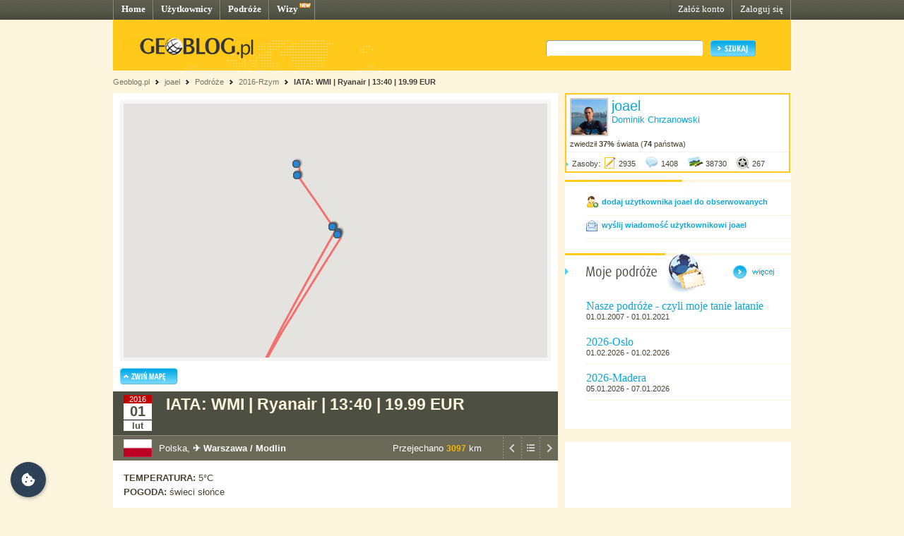

--- FILE ---
content_type: text/html; charset=UTF-8
request_url: http://joael.geoblog.pl/wpis/214529/iata-wmi-ryanair-13-40-19-99-eur
body_size: 5453
content:
<!DOCTYPE html PUBLIC "-//W3C//DTD XHTML 1.0 Transitional//EN" "http://www.w3.org/TR/xhtml1/DTD/xhtml1-transitional.dtd"><html xmlns="http://www.w3.org/1999/xhtml" xml:lang="pl"><head><title>✈ Warszawa / Modlin, Polska - IATA: WMI | Ryanair | 13:40 | 19.99 EUR&nbsp;|&nbsp;joael - Geoblog.pl</title><meta name="description" content=" TEMPERATURA: 5°CPOGODA: świeci słońcePo 2 godzinach lotu gładko siadamy na lotnisku w Modlinie. O dziwo pogoda nie jest zła. Świeci nawet słońce, choć jest zimno. Powoli opuszczam samolot. W końcu nigdzie mi się nie ś..." /><link rel="icon" href="/favicon.ico" type="image/x-icon"/><link rel="shortcut icon" href="/favicon.ico" type="image/x-icon"/><link type="text/css" href="/style/css/basics.css" rel="stylesheet"/><link type="text/css" href="/style/css/content.css" rel="stylesheet"/><link type="text/css" href="/style/css/profil.css" rel="stylesheet"/><link href="/style/css/jQuery_upload/default.css" rel="stylesheet" type="text/css" /><link href="/style/css/jQuery_upload/uploadify.css" rel="stylesheet" type="text/css" /><link href="/style/css/jquery.lightbox-0.5.css" rel="stylesheet" type="text/css" media="screen"/><script type="text/javascript" src="/style/javascripts/mail.js"></script><!-- <script type="text/javascript" src="/style/javascripts/jquery.js"></script> --><!-- <script type="text/javascript" src="/style/javascripts/jquery-1.3.2.min.js"></script> --><script type="text/javascript" src="http://code.jquery.com/jquery-1.7.min.js"></script><script type="text/javascript" src="/style/javascripts/jquery.dragsort-0.3.10.js"></script><script type="text/javascript" src="/style/javascripts/jquery.lightbox-0.5.js"></script><script type="text/javascript" src="/style/javascripts/swfobject.js"></script><script type="text/javascript" src="/style/javascripts/pulldown.js"></script><script type="text/javascript" src="/style/javascripts/cusForm.js"></script><script type="text/javascript" src="/style/javascripts/functions.js"></script><script type="text/javascript" src="/style/javascripts/jquery-ui-1.7.1.custom.min.js"></script><script type="text/javascript" src="/style/javascripts/jquery.uploadify.v2.1.0.min.js"></script><script type="text/javascript" src="/style/javascripts/audio-player.js"></script><script type="text/javascript">AudioPlayer.setup("/style/flash/player.swf", {width: 290,initialvolume: 100,transparentpagebg: "yes",left: "000000",lefticon: "FFFFFF"});</script><link type="text/css" rel="stylesheet" href="/style/css/cookieconsent.css"/><script type="text/javascript" src="/style/javascripts/cookieconsent.umd.js"></script><script type="text/javascript" src="/style/javascripts/cookieconsent-config.js"></script><style>.cm__title, .cm__desc, .pm__section-desc { text-align: left !important; }.toggle__icon-off, .toggle__icon-on { left: 0 !important; }</style><script type="text/javascript">(function(w,d,s,l,i){w[l]=w[l]||[];w[l].push({'gtm.start':new Date().getTime(),event:'gtm.js'});var f=d.getElementsByTagName(s)[0],j=d.createElement(s),dl=l!='dataLayer'?'&l='+l:'';j.async=true;j.src='https://www.googletagmanager.com/gtm.js?id='+i+dl;f.parentNode.insertBefore(j,f);})(window,document,'script','dataLayer','GTM-T4VQW9C');// (function() {// var cb = document.createElement('script'); cb.type = 'text/javascript'; cb.async = true;// cb.src = '//cookie.netventure.pl/banner-gb.js';// var s = document.getElementsByTagName('script')[0]; s.parentNode.insertBefore(cb, s);// })();var eId = 214529 + "";</script></head><body><!-- Google Tag Manager (noscript) --><!-- <noscript><iframe src="https://www.googletagmanager.com/ns.html?id=GTM-T4VQW9C" height="0" width="0" style="display:none;visibility:hidden"></iframe></noscript>--><!-- End Google Tag Manager (noscript) --><div id="container"><div id="menu"><div class="fl"><a href="http://www.geoblog.pl/" title="Home">Home</a></div><div class="fl"><a href="http://www.geoblog.pl/uzytkownicy" title="Użytkownicy">Użytkownicy</a></div><div class="fl"><a href="http://www.geoblog.pl/podroze" title="Podróże">Podróże</a></div><div class="fl" style="position:relative; padding-right: 23px;" ><a href="http://www.geoblog.pl/wizy" title="Wizy">Wizy</a> <img src="/style/images/design_new.png" alt="new" style="float: right; position: absolute; left: 42px; top: 0px;"/></div><div class="fr"><a href="http://www.geoblog.pl/logowanie" title="Zaloguj się" style="font-weight: normal;">Zaloguj się</a></div><div class="fr"><a href="http://www.geoblog.pl/rejestracja" title="Załóż konto" style="font-weight: normal;">Załóż konto</a></div></div><div id="mainHeader"><div id="searchBox"><div class="fl" style="padding-top: 0px; position: relative; left: 0px;"><a href="http://www.geoblog.pl"><img src="/style/images/logo_top.gif" alt="Geoblog.pl" /></a></div><div class="fr"><form action="http://www.geoblog.pl/szukaj" method="get" style="float: left;" id="cse-search-box"><input type="hidden" name="cx" value="partner-pub-2469719674008319:z4c3oi-lmdn" /><input type="hidden" name="cof" value="FORID:9" /><input type="hidden" name="ie" value="UTF-8" /><img src="/style/images/design_search_input_left.gif" alt="" /><input class="search" type="text" name="q" value=""/><img src="/style/images/design_search_input_right.gif" alt="" /><input type="image" name="sa" src="/style/images/button_szukaj.gif" value="Szukaj" class="szukaj"/></form></div></div><div class="cb"></div></div><div id="linkPath"><a href="http://www.geoblog.pl" title="Geoblog.pl">Geoblog.pl</a> &nbsp;<img src="/style/images/bullet_linkpath.gif" alt=""/>&nbsp;&nbsp;<a href="/" title="joael">joael</a> &nbsp;<img src="/style/images/bullet_linkpath.gif" alt=""/>&nbsp;&nbsp;<a href="/podroze" title="Podróże">Podróże</a> &nbsp;<img src="/style/images/bullet_linkpath.gif" alt=""/>&nbsp;&nbsp;<a href="/podroz/24383/2016-rzym" title="2016-Rzym">2016-Rzym</a> &nbsp;<img src="/style/images/bullet_linkpath.gif" alt=""/>&nbsp;&nbsp;<a href="/wpis/214529/iata-wmi-ryanair-13-40-19-99-eur" class="b" title="IATA: WMI | Ryanair | 13:40 | 19.99 EUR">IATA: WMI | Ryanair | 13:40 | 19.99 EUR</a> <br/></div><div id="contentMain"><div id="contentLeftMain"><div class="contentWhite"><script type="text/javascript">var domain = '.geoblog.pl';</script><script type="text/javascript" src="/style/javascripts/jquery.cookie.js"></script><script type="text/javascript" src="/style/javascripts/hideMap.php"></script><div class="mapa"><iframe id="iframeMap" src="http://www.geoblog.pl/mapa/24383/214529" width="610" height="370" frameborder="0" scrolling="no" style="margin-bottom: 10px;"></iframe><img src="/style/images/button_zwinmape.gif" alt="Zwiń mapę" id="SHmap" /></div> <div id="journalInfo" style=""><div class="top"><div class="cal"><div class="year">2016</div><div class="day">01</div><div class="msc">lut</div></div><!-- <div class="entryTitle">IATA: WMI | Ryanair | 13:40 | 19.99 EUR</div> --><h1>IATA: WMI | Ryanair | 13:40 | 19.99 EUR</h1><div class="cb h1">&nbsp;</div></div><div class="bottom"><div class="entryFlag"><img src="/style/images/flagi/pl.gif" alt="Polska" title="Polska" height="25"/></div><div class="entryPlace">Polska, <strong>✈ Warszawa / Modlin</strong></div><div style="padding: 0px 0 0px; float: right; "><a href="/wpis/214528/iata-cia-ryanair-11-25-19-99-eur" title="POPRZEDNI WPIS"><img src="/style/images/icon_previous.gif" alt="POPRZEDNI" width="26"/></a><a href="/podroz/24383/2016-rzym" title="POWRÓT DO LISTY WPISÓW"><img src="/style/images/icon_list.gif" alt="POWRÓT DO LISTY" width="26"/></a><a href="/wpis/214530/iata-wmi-ryanair-17-20-16-63-pln" title="NASTĘPNY WPIS"><img src="/style/images/icon_next.gif" alt="NASTĘPNY" width="26"/></a></div><div style="padding: 10px 30px 0px; float: right;"><span style="font-size: 10pt; color: #FFFFFF;">Przejechano <span style="font-weight: bold; color: #F9B500; font-size: 9pt;">3097</span> km</span></div><div class="cb h1">&nbsp;</div></div></div> <div id="entryView"><div id="entryBody"><b>TEMPERATURA:</b> 5°C<br /><b>POGODA:</b> świeci słońce<br /><br />Po 2 godzinach lotu gładko siadamy na lotnisku w Modlinie. O dziwo pogoda nie jest zła. Świeci nawet słońce, choć jest zimno. Powoli opuszczam samolot. W końcu nigdzie mi się nie śpieszy. Następny lot do Gdańska mam za ponad 3 godziny.<div class="cb">&nbsp;</div><!--<div style="padding-bottom: 20px;"><script type="text/javascript">google_ad_client = "pub-2469719674008319";/* geoblog2-contentLeft1 */google_ad_slot = "4957918647";google_ad_width = 468;google_ad_height = 60;</script><script type="text/javascript"src="http://pagead2.googlesyndication.com/pagead/show_ads.js"></script></div>--> <div style="clear: both; padding-top: 5px;"><div style="width: 197px; float: left;"><a href="/wpis/214528/iata-cia-ryanair-11-25-19-99-eur" title="POPRZEDNI WPIS"><img src="/style/images/button_previous.gif" alt="POPRZEDNI" /></a></div><div style="width: 197px; float: left; text-align: center;"><a href="/podroz/24383/2016-rzym" title="POWRÓT DO LISTY WPISÓW"><img src="/style/images/button_backtolist.gif" alt="POWRÓT DO LISTY" /></a></div><div style="width: 197px; float: left; text-align: right;"><a href="/wpis/214530/iata-wmi-ryanair-17-20-16-63-pln" title="NASTĘPNY WPIS"><img src="/style/images/button_next.gif" alt="NASTĘPNY" /></a></div></div><div class="cb">&nbsp;</div></div></div> <div id="newGalleries" style=" width: 630px; margin-top: 15px;"><div style="background: url(/style/images/header_empty.png) 0 0 no-repeat; padding: 8px 0 20px 10px; font-size: 11pt; font-family: Tahoma; font-weight: bold;" >Zdjęcia (1)</div><style type="text/css">ul { margin:0px; padding:0px; }#list1 { list-style-type:none; margin:0px; }#list1 li { float:left; }.placeHolder div { width: 90px; margin-left: 5px; height:100px; background-color:white !important; border:dashed 1px gray !important; }</style><ul id="list1"><!-- <div class="newGalleryLine"> --><li id="img_902328"><div class="fl" style="padding-left: 11px;"><a title="Lotnisko w Modlinie" href="/zdjecie/902328/lotnisko-w-modlinie" ><img style="border: 6px solid #DBDBDB; margin: 0 0 9px 0;" src="http://joael.geoblog.pl/gallery/70767/thumb_b49d3384fb74.JPG" alt="zdjęcie" width="80" height="80"/></a></div></li><!-- </div> --></ul><input name="list1SortOrder" type="hidden" /><script type="text/javascript">$("#list1").dragsort({ dragSelector: "img.move", dragBetween: false, dragEnd: saveImagesOrder, placeHolderTemplate: "<li class='placeHolder'><div></div></li>" });function saveImagesOrder() {var images = "";$("#list1 li").each(function(i, elm) {images = images + $(elm).attr("id") + ";";});$.post("/pozycja-zdjecia", { elements: images }, function(data){});};</script></div><div id="entryComments" style="width: 630px; margin-top: 15px; padding-bottom: 10px;"><script type="text/javascript">$(function() {drawCommentForm();});</script><div style="background: url(/style/images/header_empty.png) 0 0 no-repeat; padding: 8px 0 20px 10px; font-size: 11pt; font-family: Tahoma; font-weight: bold;" >Komentarze (0)</div><div class="commentLine"><div style="padding: 0 0 15px 0;" class="fs10"><img src="/style/images/design_icon_info.png" alt="!" style="position: relative; top: 5px"/> Komentarze moga dodawać tylko zarejestrowani użytkownicy</div></div><div class="cb" style="height: 5px;">&nbsp;</div></div> </div></div><div id="contentRightMain"><div style="border: 2px solid #FFCA1C; width: 315px; background: #FFFFFF; margin-bottom: 10px;"><div style="padding: 5px; border-bottom: 1px solid #F0F0F0;"><div class="fl" style="border: 2px solid #CACACA; margin: 0 5px 5px 0;"><img src="http://joael.geoblog.pl/028af8c3daac.jpg" alt=""/></div><div class="fl" style="width: 245px;"><a href="http://joael.geoblog.pl/" style="font-size: 15pt;">joael</a><br/><span style="color: #0BA7D8; font-size: 10pt;">Dominik Chrzanowski</span></div><div style="clear: both;">zwiedził <span class="b">37%</span> świata (<strong>74</strong> państwa)</div></div><div style="padding-bottom: 5px;"><img src="/style/images/bullet_arrow_blue.png" alt="" style="margin-right: 5px;"/>Zasoby: <img style="position: relative; display: inline; top: 5px; margin-right: 3px;" src="/style/images/icon_entry_m.gif" alt="2935 wpisów" title="2935 wpisów" /><span>2935</span> <img style="position: relative; display: inline; top: 5px; margin-left: 10px; margin-right: 3px;" src="/style/images/icon_comment_m.gif" alt="1408 komentarzy" title="1408 komentarzy" /><span>1408</span> <img style="position: relative; display: inline; top: 5px; margin-left: 10px; margin-right: 3px;" src="/style/images/icon_photo_m.gif" alt="38730 zdjęć" title="38730 zdjęć" /><span>38730</span> <img style="position: relative; display: inline; top: 5px; margin-left: 10px; margin-right: 3px;" src="/style/images/icon_media_m.gif" alt="267 plików multimedialnych" title="267 plików multimedialnych" /><span>267</span></div><div style="position: relative; clear: both; font-size: 0px; padding: 0px; margin: 0px;">&nbsp;</div></div> <div class="box"><img src="/style/images/header_empty.png" alt="" /><div style="margin: 0 0 0 30px; padding-bottom: 10px; border-bottom: 1px solid #FAF5DF;"><img style="float: left;" src="/style/images/icon_dodaj_do_znajomych.gif" alt="" /><div style="float: left; position: relative; top: 2px; padding-left: 5px; width: 250px;"><a href="/obserwowani/dodaj" style="font-weight: bold;">dodaj użytkownika joael do obserwowanych</a></div><div class="cb"></div></div><div style="margin: 0 0 20px 30px; padding-bottom: 10px; border-bottom: 1px solid #FAF5DF; padding-top: 5px;"><img style="float: left;" src="/style/images/icon_wyslij_wiadomosc.gif" alt="" /><div style="float: left; position: relative; top: 2px; padding-left: 5px; width: 250px;"><a href="/wyslij-wiadomosc" style="font-weight: bold;">wyślij wiadomość użytkownikowi joael</a></div><div class="cb"></div></div></div> <div class="box" id="userJournalsBoxSmall"><img src="/style/images/header_mojepodroze.gif" alt="Moje podróże" title="Moje podróże" class="boxHeader"/><script type="text/javascript" src="/style/javascripts/functions.js" ></script><a href="/podroze"><img src="/style/images/button_wiecej.gif" alt="więcej" style="position: relative; display: inline; margin: 0 0 20px 30px;" id="pokazWiecej" /></a><div class="userJournals"><div class="userJournal"><div class="journalData"><div class="title" style="width: 280px;"><a href="http://joael.geoblog.pl/podroz/21082/nasze-podroze-czyli-moje-tanie-latanie" >Nasze podróże - czyli moje tanie latanie</a></div><div class="body" style="width: 280px;"><div class="dates">01.01.2007 - 01.01.2021</div></div><div class="ccb">&nbsp;</div></div><div class="ccb">&nbsp;</div></div><div class="userJournal"><div class="journalData"><div class="title" style="width: 280px;"><a href="http://joael.geoblog.pl/podroz/28486/2026-oslo" >2026-Oslo</a></div><div class="body" style="width: 280px;"><div class="dates">01.02.2026 - 01.02.2026</div></div><div class="ccb">&nbsp;</div></div><div class="ccb">&nbsp;</div></div><div class="userJournal"><div class="journalData"><div class="title" style="width: 280px;"><a href="http://joael.geoblog.pl/podroz/28505/2026-madera" >2026-Madera</a></div><div class="body" style="width: 280px;"><div class="dates">05.01.2026 - 07.01.2026</div></div><div class="ccb">&nbsp;</div></div><div class="ccb">&nbsp;</div></div></div></div> <!-- <img src="/style/images/logo_box.gif" alt="" /> --><script language='JavaScript' type='text/javascript'>if (!document.phpAds_used) document.phpAds_used = ',';document.write ("<" + "script language='JavaScript'type='text/javascript' src='");document.write ("http://ad.netventure.pl/adjs.php?n=a1423e56");document.write ("&amp;what=zone:80&amp;withText=1");document.write ("&amp;exclude=" + document.phpAds_used);if (document.referer)document.write ("&amp;referer=" + escape(document.referer));document.write ("'><" + "/script>");</script><noscript><a href='http://ad.netventure.pl/adclick.php?n=a1423e56'target='_blank'><imgsrc='http://ad.netventure.pl/adview.php?what=zone:80&amp;n=a1423e56'border='0' alt=''></a></noscript> <!-- <img src="/style/images/logo_box.gif" alt="" /> --><div class="cb facebook">&nbsp;</div><div class="facebook"><div><iframe src="http://www.facebook.com/plugins/likebox.php?id=170960878053&amp;width=320&amp;locale=pl_PL&amp;height=220&amp;connections=5&amp;stream=false&amp;header=true" scrolling="no" frameborder="0" style="border:none; overflow:hidden; width:320px; height:220px"></iframe></div></div></div></div></div><!-- <div style="margin-top: width: 100%; height: 30px; background: url(/style/images/design_bg_body.gif); clear: both;">&nbsp;</div> --><div style="clear: both; font-size: 1pt; overflow: hidden; height: 10px;">&nbsp;</div><div id="footer"><div class="body"><div class="left"><div class="przegladaj"><img src="/style/images/header_przegladaj_footer.gif" alt="Przeglądaj"/><div class="list"><img src="/style/images/design_uzytkownicy_footer.gif" alt="" width="19" height="17"/><b>47.621</b> <a href="http://www.geoblog.pl/uzytkownicy">Użytkowników</a><br/><img src="/style/images/design_podroze_footer.gif" alt="" width="19" height="17"/><b>22.330</b> <a href="http://www.geoblog.pl/podroze">Podróży</a><br/><img src="/style/images/design_zdjecia_footer.gif" alt="" width="19" height="17"/><b>1.133.477</b> <span style="font-size: 9pt;">Zdjęć</span><br/><img src="/style/images/design_multimedia_footer.gif" alt="" width="19" height="17"/><b>3.423</b> <span style="font-size: 9pt;">Multimediów</span></div></div><div class="dolacz"><img style="float: left;" src="/style/images/design_globus_footer.gif" alt=""/><div style="float: left;"><img src="/style/images/header_dolacz_footer.gif" alt="Dołącz do społeczności"/><div><img style="margin-left: 5px; position: relative; top: 2px;" src="/style/images/bullet_arrow_footer.gif" alt=""/> <a href="http://www.geoblog.pl/rejestracja" style="font-size: 11pt;">Załóż konto</a></div></div></div></div><div class="right"><img src="/style/images/header_dowiedz_sie_footer.gif" alt="Dowiedz się więcej"/><div class="listBox"><div style="clear: both; font-size: 1pt; overflow: hidden; height: 0px;">&nbsp;</div><div class="colLeft"><img style="margin-left: 5px; position: relative; top: 2px;" src="/style/images/bullet_arrow_footer.gif" alt=""/> <a href="http://www.geoblog.pl/onas">O Geoblogu</a><br/><!-- <img style="margin-left: 5px; position: relative; top: 2px;" src="/style/images/bullet_arrow_footer.gif" alt=""/> <a href="http://geoblog.geoblog.pl/podroze/1212121212/nowosci_w_sewisie">Nowości w serwisie</a><br/> --><img style="margin-left: 5px; position: relative; top: 2px;" src="/style/images/bullet_arrow_footer.gif" alt=""/> <a href="http://www.geoblog.pl/regulamin">Regulamin serwisu</a><br/><img style="margin-left: 5px; position: relative; top: 2px;" src="/style/images/bullet_arrow_footer.gif" alt=""/> <a href="http://www.geoblog.pl/polityka-prywatnosci">Polityka prywatności i cookies</a><br/></div><div class="colRight"><img style="margin-left: 5px; position: relative; top: 2px;" src="/style/images/bullet_arrow_footer.gif" alt=""/> <a href="http://www.geoblog.pl/prasa">Prasa</a><br/><img style="margin-left: 5px; position: relative; top: 2px;" src="/style/images/bullet_arrow_footer.gif" alt=""/> <a href="http://www.geoblog.pl/pomoc">Pomoc</a><br/><img style="margin-left: 5px; position: relative; top: 2px;" src="/style/images/bullet_arrow_footer.gif" alt=""/> <a href="http://www.geoblog.pl/kontakt">Kontakt</a></div><div style="clear: both; font-size: 1pt; overflow: hidden; height: 10px;">&nbsp;</div></div><div class="copy">Copyright 2010 Geoblog Sp. z o.o.<br/>All rights reserved. Created by Netventure</div></div><div style="clear: both; font-size: 1pt; overflow: hidden; height: 10px;">&nbsp;</div></div></div> </body></html><!-- Processed in 342 miliseconds. -->

--- FILE ---
content_type: text/html; charset=UTF-8
request_url: http://www.geoblog.pl/mapa/24383/214529
body_size: 2529
content:

<!DOCTYPE html>
<html xmlns="http://www.w3.org/1999/xhtml" xml:lang="pl" xmlns:v="urn:schemas-microsoft-com:vml">
  <head>
    <title></title>
    <link type="text/css" href="/style/css/basics.css" rel="stylesheet"/>
    <script>

    function initMap() 
    {

        var map = new google.maps.Map(document.getElementById("map"), {
                      center: new google.maps.LatLng(53,20),
                      zoom: 5,
                      scaleControl: false,
                      disableDefaultUI: true,
                      zoomControl: true,
                      zoomControlOptions: {
                          style: google.maps.ZoomControlStyle.SMALL,
                          position: google.maps.ControlPosition.LEFT_CENTER
                      },
                      mapTypeControl: true,
                      mapTypeControlOptions: {
                          style: google.maps.MapTypeControlStyle.DROPDOWN_MENU,
                          mapTypeIds: ["roadmap", "terrain", "satellite"],
                      },
                      overviewMapControl: true,
                      gestureHandling: "cooperative"
            });
            map.setMapTypeId('terrain');

        var bounds  = new google.maps.LatLngBounds();
        var icon    = {
                        url: "http://www.geoblog.pl/style/images/fiszka.png",
                        anchorPosition: new google.maps.Point(2, 1),
                        animation: google.maps.Animation.DROP
                      };
        var points  = [];
        var pPoints = [];
                        points.push( {"point": new google.maps.LatLng(54.784224979985325,18.398462533950806),
                    "title":"Plan podróży",
                    "eId":213820,
                    "cc":"pl",
                    "country":"Polska",
                    "place":"Władysławowo",
                    "entryLink":"http://joael.geoblog.pl/wpis/213820/plan-podrozy",
                    "zoom":false});

                        points.push( {"point": new google.maps.LatLng(54.37910769989353,18.468103408813477),
                    "title":"IATA: GDN | Ryanair | 06:45 | 16.63 PLN",
                    "eId":213821,
                    "cc":"pl",
                    "country":"Polska",
                    "place":"✈ Gdańsk / Lech Walesa",
                    "entryLink":"http://joael.geoblog.pl/wpis/213821/iata-gdn-ryanair-06-45-16-63-pln",
                    "zoom":false});

                        points.push( {"point": new google.maps.LatLng(52.44927490787936,20.6512713432312),
                    "title":"IATA: WMI | Ryanair | 07:20 | 16.63 PLN",
                    "eId":213822,
                    "cc":"pl",
                    "country":"Polska",
                    "place":"✈ Warszawa / Modlin",
                    "entryLink":"http://joael.geoblog.pl/wpis/213822/iata-wmi-ryanair-07-20-16-63-pln",
                    "zoom":false});

                        points.push( {"point": new google.maps.LatLng(52.22871944248613,21.003262996673584),
                    "title":"Dworzec Centralny",
                    "eId":213823,
                    "cc":"pl",
                    "country":"Polska",
                    "place":"Warszawa",
                    "entryLink":"http://joael.geoblog.pl/wpis/213823/dworzec-centralny",
                    "zoom":false});

                        points.push( {"point": new google.maps.LatLng(52.16719363541221,20.967836380004883),
                    "title":"IATA: WAW | Alitalia | 13:45 | 66.00 PLN",
                    "eId":213824,
                    "cc":"pl",
                    "country":"Polska",
                    "place":"✈ Warszawa / Chopin",
                    "entryLink":"http://joael.geoblog.pl/wpis/213824/iata-waw-alitalia-13-45-66-00-pln",
                    "zoom":false});

                        points.push( {"point": new google.maps.LatLng(41.799855282476166,12.246322631835938),
                    "title":"IATA: FCO | Alitalia | 15:30 | 66.00 PLN",
                    "eId":213830,
                    "cc":"it",
                    "country":"Włochy",
                    "place":"✈ Fiumicino / Leonardo da Vinci",
                    "entryLink":"http://joael.geoblog.pl/wpis/213830/iata-fco-alitalia-15-30-66-00-pln",
                    "zoom":false});

                        points.push( {"point": new google.maps.LatLng(41.88588907871167,12.505724430084229),
                    "title":"Bazylika na Lateranie",
                    "eId":213831,
                    "cc":"it",
                    "country":"Włochy",
                    "place":"Roma",
                    "entryLink":"http://joael.geoblog.pl/wpis/213831/bazylika-na-lateranie",
                    "zoom":false});

                        points.push( {"point": new google.maps.LatLng(41.75537868257104,12.293241195678775),
                    "title":"Miasto z czasów Rzymskich",
                    "eId":213881,
                    "cc":"it",
                    "country":"Włochy",
                    "place":"Ostia Antica",
                    "entryLink":"http://joael.geoblog.pl/wpis/213881/miasto-z-czasow-rzymskich",
                    "zoom":false});

                        points.push( {"point": new google.maps.LatLng(41.728920841832725,12.276277542114258),
                    "title":"Spacer nad morzem",
                    "eId":213936,
                    "cc":"it",
                    "country":"Włochy",
                    "place":"Lidio di Ostia",
                    "entryLink":"http://joael.geoblog.pl/wpis/213936/spacer-nad-morzem",
                    "zoom":false});

                        points.push( {"point": new google.maps.LatLng(41.89007431875169,12.478086948394775),
                    "title":"Ciche zakątki stolicy",
                    "eId":214352,
                    "cc":"it",
                    "country":"Włochy",
                    "place":"Roma",
                    "entryLink":"http://joael.geoblog.pl/wpis/214352/ciche-zakatki-stolicy",
                    "zoom":false});

                        points.push( {"point": new google.maps.LatLng(41.90654785343414,12.453723449707013),
                    "title":"Muzea Watykańskie",
                    "eId":214353,
                    "cc":"vt",
                    "country":"Watykan",
                    "place":"Città Vaticano",
                    "entryLink":"http://joael.geoblog.pl/wpis/214353/muzea-watykanskie",
                    "zoom":false});

                        points.push( {"point": new google.maps.LatLng(41.90093549448897,12.483279705047607),
                    "title":"Wieczór z zabytkami",
                    "eId":214559,
                    "cc":"it",
                    "country":"Włochy",
                    "place":"Roma",
                    "entryLink":"http://joael.geoblog.pl/wpis/214559/wieczor-z-zabytkami",
                    "zoom":false});

                        points.push( {"point": new google.maps.LatLng(41.79934340152942,12.59084701538086),
                    "title":"IATA: CIA | Ryanair | 11:25 | 19.99 EUR",
                    "eId":214528,
                    "cc":"it",
                    "country":"Włochy",
                    "place":"✈ Roma / Ciampino",
                    "entryLink":"http://joael.geoblog.pl/wpis/214528/iata-cia-ryanair-11-25-19-99-eur",
                    "zoom":false});

                        points.push( {"point": new google.maps.LatLng(52.44927490787936,20.6512713432312),
                    "title":"IATA: WMI | Ryanair | 13:40 | 19.99 EUR",
                    "eId":214529,
                    "cc":"pl",
                    "country":"Polska",
                    "place":"✈ Warszawa / Modlin",
                    "entryLink":"http://joael.geoblog.pl/wpis/214529/iata-wmi-ryanair-13-40-19-99-eur",
                    "zoom":true});

                        points.push( {"point": new google.maps.LatLng(52.44927490787936,20.6512713432312),
                    "title":"IATA: WMI | Ryanair | 17:20 | 16.63 PLN",
                    "eId":214530,
                    "cc":"pl",
                    "country":"Polska",
                    "place":"✈ Warszawa / Modlin",
                    "entryLink":"http://joael.geoblog.pl/wpis/214530/iata-wmi-ryanair-17-20-16-63-pln",
                    "zoom":false});

                        points.push( {"point": new google.maps.LatLng(54.37910769989353,18.468103408813477),
                    "title":"IATA: GDN | Ryanair | 18:00 | 16.63 PLN",
                    "eId":214531,
                    "cc":"pl",
                    "country":"Polska",
                    "place":"✈ Gdańsk / Lech Walesa",
                    "entryLink":"http://joael.geoblog.pl/wpis/214531/iata-gdn-ryanair-18-00-16-63-pln",
                    "zoom":false});

            
        for (let i = 0; i < points.length; i++) {
          bounds.extend(points[i].point);
          pPoints.push(points[i].point);
          if (points[i].zoom) {
            map.setCenter(points[i].point, 6);
          }
     
          const marker = new google.maps.Marker({
              position: points[i].point,
              icon: icon
          });
 
          const infoWindow = new google.maps.InfoWindow({
              content: "<img src=\"http://www.geoblog.pl/style/images/flagi/malutkie/gif/"+ points[i].cc + ".gif\"/>" +
                       " <span style=\"font-weight: bold; font-size: 1.1em;\">" + points[i].country + "</span>, " + 
                       points[i].place + "<br/>" +
                       "<b>" + points[i].title + "<\/b><br/>" +
                       "<a href=\""+points[i].entryLink+"\" target=\"_parent\">przejdź<\/a>"
          });

          marker.addListener('click', function() {
            infoWindow.open({
              anchor: marker,
              map,
              shouldFocus: false
              });
          });
 
          
          marker.setMap(map);
        }


      

      var polyline = new google.maps.Polyline({
      path: pPoints,
      strokeColor: '#FF0000',
      strokeOpacity: 0.5,
      strokeWeight: 3,
      geodesic: true
     });

     polyline.setMap(map);


    }
    </script>
  </head>
  <body>
    <div id="map" style="border: 5px solid #F5F5F5; width: 600px; height: 360px"></div>


  <script async src="https://maps.googleapis.com/maps/api/js?key=AIzaSyCysGWkxGVNkehdSra3VQkeXvxH3RcBe6c&callback=initMap&signed_in=true"></script>
  </body>
</html>
<!-- Processed in 4 miliseconds. -->
